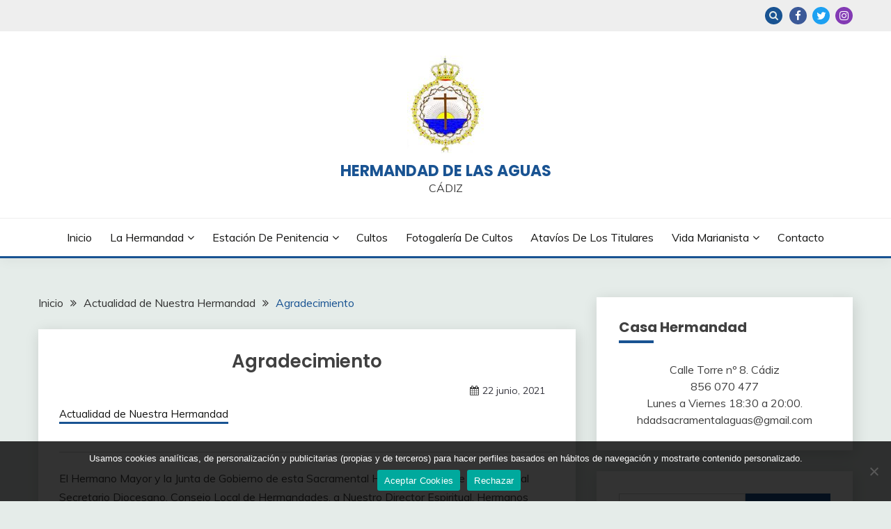

--- FILE ---
content_type: text/html; charset=UTF-8
request_url: https://www.hermandaddelasaguas.com/agradecimiento/
body_size: 16816
content:
<!doctype html>
<html dir="ltr" lang="es" prefix="og: https://ogp.me/ns#">
<head>
	<meta charset="UTF-8">
	<meta name="viewport" content="width=device-width, initial-scale=1">
	<link rel="profile" href="https://gmpg.org/xfn/11">

	<title>Agradecimiento | Hermandad de las Aguas</title>

	  	<style>img:is([sizes="auto" i], [sizes^="auto," i]) { contain-intrinsic-size: 3000px 1500px }</style>
	
		<!-- All in One SEO 4.7.8 - aioseo.com -->
	<meta name="description" content="El Hermano Mayor y la Junta de Gobierno de esta Sacramental Hermandad, quiere agradecer al Secretario Diocesano, Consejo Local de Hermandades, a Nuestro Director Espiritual, Hermanos Mayores de las Hermandades de Nuestra Ciudad y Hermanos de esta, Nuestra Hermandad, el apoyo recibido tras los momentos tan difíciles que hemos vivido, tras el fallecimiento de nuestro" />
	<meta name="robots" content="max-image-preview:large" />
	<meta name="author" content="Hermandad de las Aguas"/>
	<meta name="keywords" content="agradecimiento,hermandad de las aguas" />
	<link rel="canonical" href="https://www.hermandaddelasaguas.com/agradecimiento/" />
	<meta name="generator" content="All in One SEO (AIOSEO) 4.7.8" />
		<meta property="og:locale" content="es_ES" />
		<meta property="og:site_name" content="Hermandad de las Aguas de Cádiz" />
		<meta property="og:type" content="article" />
		<meta property="og:title" content="Agradecimiento | Hermandad de las Aguas" />
		<meta property="og:description" content="El Hermano Mayor y la Junta de Gobierno de esta Sacramental Hermandad, quiere agradecer al Secretario Diocesano, Consejo Local de Hermandades, a Nuestro Director Espiritual, Hermanos Mayores de las Hermandades de Nuestra Ciudad y Hermanos de esta, Nuestra Hermandad, el apoyo recibido tras los momentos tan difíciles que hemos vivido, tras el fallecimiento de nuestro" />
		<meta property="og:url" content="https://www.hermandaddelasaguas.com/agradecimiento/" />
		<meta property="og:image" content="https://www.hermandaddelasaguas.com/wp-content/uploads/2016/02/logo480x245.jpg" />
		<meta property="og:image:secure_url" content="https://www.hermandaddelasaguas.com/wp-content/uploads/2016/02/logo480x245.jpg" />
		<meta property="og:image:width" content="480" />
		<meta property="og:image:height" content="245" />
		<meta property="article:published_time" content="2021-06-22T19:19:56+00:00" />
		<meta property="article:modified_time" content="2021-06-22T19:19:56+00:00" />
		<meta name="twitter:card" content="summary" />
		<meta name="twitter:title" content="Agradecimiento | Hermandad de las Aguas" />
		<meta name="twitter:description" content="El Hermano Mayor y la Junta de Gobierno de esta Sacramental Hermandad, quiere agradecer al Secretario Diocesano, Consejo Local de Hermandades, a Nuestro Director Espiritual, Hermanos Mayores de las Hermandades de Nuestra Ciudad y Hermanos de esta, Nuestra Hermandad, el apoyo recibido tras los momentos tan difíciles que hemos vivido, tras el fallecimiento de nuestro" />
		<meta name="twitter:image" content="https://www.hermandaddelasaguas.com/wp-content/uploads/2016/02/logo480x245.jpg" />
		<meta name="google" content="nositelinkssearchbox" />
		<script type="application/ld+json" class="aioseo-schema">
			{"@context":"https:\/\/schema.org","@graph":[{"@type":"Article","@id":"https:\/\/www.hermandaddelasaguas.com\/agradecimiento\/#article","name":"Agradecimiento | Hermandad de las Aguas","headline":"Agradecimiento","author":{"@id":"https:\/\/www.hermandaddelasaguas.com\/author\/ussuperadhermagucad\/#author"},"publisher":{"@id":"https:\/\/www.hermandaddelasaguas.com\/#organization"},"image":{"@type":"ImageObject","url":"https:\/\/www.hermandaddelasaguas.com\/wp-content\/uploads\/2012\/06\/cropped-110xescudo.jpg","@id":"https:\/\/www.hermandaddelasaguas.com\/#articleImage","width":110,"height":140},"datePublished":"2021-06-22T21:19:56+02:00","dateModified":"2021-06-22T21:19:56+02:00","inLanguage":"es-ES","mainEntityOfPage":{"@id":"https:\/\/www.hermandaddelasaguas.com\/agradecimiento\/#webpage"},"isPartOf":{"@id":"https:\/\/www.hermandaddelasaguas.com\/agradecimiento\/#webpage"},"articleSection":"Actualidad de Nuestra Hermandad, Agradecimiento, hermandad de las aguas"},{"@type":"BreadcrumbList","@id":"https:\/\/www.hermandaddelasaguas.com\/agradecimiento\/#breadcrumblist","itemListElement":[{"@type":"ListItem","@id":"https:\/\/www.hermandaddelasaguas.com\/#listItem","position":1,"name":"Hogar","item":"https:\/\/www.hermandaddelasaguas.com\/","nextItem":{"@type":"ListItem","@id":"https:\/\/www.hermandaddelasaguas.com\/agradecimiento\/#listItem","name":"Agradecimiento"}},{"@type":"ListItem","@id":"https:\/\/www.hermandaddelasaguas.com\/agradecimiento\/#listItem","position":2,"name":"Agradecimiento","previousItem":{"@type":"ListItem","@id":"https:\/\/www.hermandaddelasaguas.com\/#listItem","name":"Hogar"}}]},{"@type":"Organization","@id":"https:\/\/www.hermandaddelasaguas.com\/#organization","name":"Hermandad de las Aguas","description":"C\u00c1DIZ","url":"https:\/\/www.hermandaddelasaguas.com\/","logo":{"@type":"ImageObject","url":"https:\/\/www.hermandaddelasaguas.com\/wp-content\/uploads\/2012\/06\/cropped-110xescudo.jpg","@id":"https:\/\/www.hermandaddelasaguas.com\/agradecimiento\/#organizationLogo","width":110,"height":140},"image":{"@id":"https:\/\/www.hermandaddelasaguas.com\/agradecimiento\/#organizationLogo"}},{"@type":"Person","@id":"https:\/\/www.hermandaddelasaguas.com\/author\/ussuperadhermagucad\/#author","url":"https:\/\/www.hermandaddelasaguas.com\/author\/ussuperadhermagucad\/","name":"Hermandad de las Aguas","image":{"@type":"ImageObject","@id":"https:\/\/www.hermandaddelasaguas.com\/agradecimiento\/#authorImage","url":"https:\/\/secure.gravatar.com\/avatar\/2336da06fe0df5205ef4f53e99392a9d?s=96&d=mm&r=g","width":96,"height":96,"caption":"Hermandad de las Aguas"}},{"@type":"WebPage","@id":"https:\/\/www.hermandaddelasaguas.com\/agradecimiento\/#webpage","url":"https:\/\/www.hermandaddelasaguas.com\/agradecimiento\/","name":"Agradecimiento | Hermandad de las Aguas","description":"El Hermano Mayor y la Junta de Gobierno de esta Sacramental Hermandad, quiere agradecer al Secretario Diocesano, Consejo Local de Hermandades, a Nuestro Director Espiritual, Hermanos Mayores de las Hermandades de Nuestra Ciudad y Hermanos de esta, Nuestra Hermandad, el apoyo recibido tras los momentos tan dif\u00edciles que hemos vivido, tras el fallecimiento de nuestro","inLanguage":"es-ES","isPartOf":{"@id":"https:\/\/www.hermandaddelasaguas.com\/#website"},"breadcrumb":{"@id":"https:\/\/www.hermandaddelasaguas.com\/agradecimiento\/#breadcrumblist"},"author":{"@id":"https:\/\/www.hermandaddelasaguas.com\/author\/ussuperadhermagucad\/#author"},"creator":{"@id":"https:\/\/www.hermandaddelasaguas.com\/author\/ussuperadhermagucad\/#author"},"datePublished":"2021-06-22T21:19:56+02:00","dateModified":"2021-06-22T21:19:56+02:00"},{"@type":"WebSite","@id":"https:\/\/www.hermandaddelasaguas.com\/#website","url":"https:\/\/www.hermandaddelasaguas.com\/","name":"Hermandad de las Aguas","description":"C\u00c1DIZ","inLanguage":"es-ES","publisher":{"@id":"https:\/\/www.hermandaddelasaguas.com\/#organization"}}]}
		</script>
		<!-- All in One SEO -->

<link rel='dns-prefetch' href='//fonts.googleapis.com' />
<link rel="alternate" type="application/rss+xml" title="Hermandad de las Aguas &raquo; Feed" href="https://www.hermandaddelasaguas.com/feed/" />
<link rel="alternate" type="application/rss+xml" title="Hermandad de las Aguas &raquo; Feed de los comentarios" href="https://www.hermandaddelasaguas.com/comments/feed/" />
<script>
window._wpemojiSettings = {"baseUrl":"https:\/\/s.w.org\/images\/core\/emoji\/15.0.3\/72x72\/","ext":".png","svgUrl":"https:\/\/s.w.org\/images\/core\/emoji\/15.0.3\/svg\/","svgExt":".svg","source":{"concatemoji":"https:\/\/www.hermandaddelasaguas.com\/wp-includes\/js\/wp-emoji-release.min.js?ver=6.7.4"}};
/*! This file is auto-generated */
!function(i,n){var o,s,e;function c(e){try{var t={supportTests:e,timestamp:(new Date).valueOf()};sessionStorage.setItem(o,JSON.stringify(t))}catch(e){}}function p(e,t,n){e.clearRect(0,0,e.canvas.width,e.canvas.height),e.fillText(t,0,0);var t=new Uint32Array(e.getImageData(0,0,e.canvas.width,e.canvas.height).data),r=(e.clearRect(0,0,e.canvas.width,e.canvas.height),e.fillText(n,0,0),new Uint32Array(e.getImageData(0,0,e.canvas.width,e.canvas.height).data));return t.every(function(e,t){return e===r[t]})}function u(e,t,n){switch(t){case"flag":return n(e,"\ud83c\udff3\ufe0f\u200d\u26a7\ufe0f","\ud83c\udff3\ufe0f\u200b\u26a7\ufe0f")?!1:!n(e,"\ud83c\uddfa\ud83c\uddf3","\ud83c\uddfa\u200b\ud83c\uddf3")&&!n(e,"\ud83c\udff4\udb40\udc67\udb40\udc62\udb40\udc65\udb40\udc6e\udb40\udc67\udb40\udc7f","\ud83c\udff4\u200b\udb40\udc67\u200b\udb40\udc62\u200b\udb40\udc65\u200b\udb40\udc6e\u200b\udb40\udc67\u200b\udb40\udc7f");case"emoji":return!n(e,"\ud83d\udc26\u200d\u2b1b","\ud83d\udc26\u200b\u2b1b")}return!1}function f(e,t,n){var r="undefined"!=typeof WorkerGlobalScope&&self instanceof WorkerGlobalScope?new OffscreenCanvas(300,150):i.createElement("canvas"),a=r.getContext("2d",{willReadFrequently:!0}),o=(a.textBaseline="top",a.font="600 32px Arial",{});return e.forEach(function(e){o[e]=t(a,e,n)}),o}function t(e){var t=i.createElement("script");t.src=e,t.defer=!0,i.head.appendChild(t)}"undefined"!=typeof Promise&&(o="wpEmojiSettingsSupports",s=["flag","emoji"],n.supports={everything:!0,everythingExceptFlag:!0},e=new Promise(function(e){i.addEventListener("DOMContentLoaded",e,{once:!0})}),new Promise(function(t){var n=function(){try{var e=JSON.parse(sessionStorage.getItem(o));if("object"==typeof e&&"number"==typeof e.timestamp&&(new Date).valueOf()<e.timestamp+604800&&"object"==typeof e.supportTests)return e.supportTests}catch(e){}return null}();if(!n){if("undefined"!=typeof Worker&&"undefined"!=typeof OffscreenCanvas&&"undefined"!=typeof URL&&URL.createObjectURL&&"undefined"!=typeof Blob)try{var e="postMessage("+f.toString()+"("+[JSON.stringify(s),u.toString(),p.toString()].join(",")+"));",r=new Blob([e],{type:"text/javascript"}),a=new Worker(URL.createObjectURL(r),{name:"wpTestEmojiSupports"});return void(a.onmessage=function(e){c(n=e.data),a.terminate(),t(n)})}catch(e){}c(n=f(s,u,p))}t(n)}).then(function(e){for(var t in e)n.supports[t]=e[t],n.supports.everything=n.supports.everything&&n.supports[t],"flag"!==t&&(n.supports.everythingExceptFlag=n.supports.everythingExceptFlag&&n.supports[t]);n.supports.everythingExceptFlag=n.supports.everythingExceptFlag&&!n.supports.flag,n.DOMReady=!1,n.readyCallback=function(){n.DOMReady=!0}}).then(function(){return e}).then(function(){var e;n.supports.everything||(n.readyCallback(),(e=n.source||{}).concatemoji?t(e.concatemoji):e.wpemoji&&e.twemoji&&(t(e.twemoji),t(e.wpemoji)))}))}((window,document),window._wpemojiSettings);
</script>
<style id='wp-emoji-styles-inline-css'>

	img.wp-smiley, img.emoji {
		display: inline !important;
		border: none !important;
		box-shadow: none !important;
		height: 1em !important;
		width: 1em !important;
		margin: 0 0.07em !important;
		vertical-align: -0.1em !important;
		background: none !important;
		padding: 0 !important;
	}
</style>
<link rel='stylesheet' id='wp-block-library-css' href='https://www.hermandaddelasaguas.com/wp-includes/css/dist/block-library/style.min.css?ver=6.7.4' media='all' />
<style id='wp-block-library-theme-inline-css'>
.wp-block-audio :where(figcaption){color:#555;font-size:13px;text-align:center}.is-dark-theme .wp-block-audio :where(figcaption){color:#ffffffa6}.wp-block-audio{margin:0 0 1em}.wp-block-code{border:1px solid #ccc;border-radius:4px;font-family:Menlo,Consolas,monaco,monospace;padding:.8em 1em}.wp-block-embed :where(figcaption){color:#555;font-size:13px;text-align:center}.is-dark-theme .wp-block-embed :where(figcaption){color:#ffffffa6}.wp-block-embed{margin:0 0 1em}.blocks-gallery-caption{color:#555;font-size:13px;text-align:center}.is-dark-theme .blocks-gallery-caption{color:#ffffffa6}:root :where(.wp-block-image figcaption){color:#555;font-size:13px;text-align:center}.is-dark-theme :root :where(.wp-block-image figcaption){color:#ffffffa6}.wp-block-image{margin:0 0 1em}.wp-block-pullquote{border-bottom:4px solid;border-top:4px solid;color:currentColor;margin-bottom:1.75em}.wp-block-pullquote cite,.wp-block-pullquote footer,.wp-block-pullquote__citation{color:currentColor;font-size:.8125em;font-style:normal;text-transform:uppercase}.wp-block-quote{border-left:.25em solid;margin:0 0 1.75em;padding-left:1em}.wp-block-quote cite,.wp-block-quote footer{color:currentColor;font-size:.8125em;font-style:normal;position:relative}.wp-block-quote:where(.has-text-align-right){border-left:none;border-right:.25em solid;padding-left:0;padding-right:1em}.wp-block-quote:where(.has-text-align-center){border:none;padding-left:0}.wp-block-quote.is-large,.wp-block-quote.is-style-large,.wp-block-quote:where(.is-style-plain){border:none}.wp-block-search .wp-block-search__label{font-weight:700}.wp-block-search__button{border:1px solid #ccc;padding:.375em .625em}:where(.wp-block-group.has-background){padding:1.25em 2.375em}.wp-block-separator.has-css-opacity{opacity:.4}.wp-block-separator{border:none;border-bottom:2px solid;margin-left:auto;margin-right:auto}.wp-block-separator.has-alpha-channel-opacity{opacity:1}.wp-block-separator:not(.is-style-wide):not(.is-style-dots){width:100px}.wp-block-separator.has-background:not(.is-style-dots){border-bottom:none;height:1px}.wp-block-separator.has-background:not(.is-style-wide):not(.is-style-dots){height:2px}.wp-block-table{margin:0 0 1em}.wp-block-table td,.wp-block-table th{word-break:normal}.wp-block-table :where(figcaption){color:#555;font-size:13px;text-align:center}.is-dark-theme .wp-block-table :where(figcaption){color:#ffffffa6}.wp-block-video :where(figcaption){color:#555;font-size:13px;text-align:center}.is-dark-theme .wp-block-video :where(figcaption){color:#ffffffa6}.wp-block-video{margin:0 0 1em}:root :where(.wp-block-template-part.has-background){margin-bottom:0;margin-top:0;padding:1.25em 2.375em}
</style>
<style id='classic-theme-styles-inline-css'>
/*! This file is auto-generated */
.wp-block-button__link{color:#fff;background-color:#32373c;border-radius:9999px;box-shadow:none;text-decoration:none;padding:calc(.667em + 2px) calc(1.333em + 2px);font-size:1.125em}.wp-block-file__button{background:#32373c;color:#fff;text-decoration:none}
</style>
<style id='global-styles-inline-css'>
:root{--wp--preset--aspect-ratio--square: 1;--wp--preset--aspect-ratio--4-3: 4/3;--wp--preset--aspect-ratio--3-4: 3/4;--wp--preset--aspect-ratio--3-2: 3/2;--wp--preset--aspect-ratio--2-3: 2/3;--wp--preset--aspect-ratio--16-9: 16/9;--wp--preset--aspect-ratio--9-16: 9/16;--wp--preset--color--black: #000000;--wp--preset--color--cyan-bluish-gray: #abb8c3;--wp--preset--color--white: #ffffff;--wp--preset--color--pale-pink: #f78da7;--wp--preset--color--vivid-red: #cf2e2e;--wp--preset--color--luminous-vivid-orange: #ff6900;--wp--preset--color--luminous-vivid-amber: #fcb900;--wp--preset--color--light-green-cyan: #7bdcb5;--wp--preset--color--vivid-green-cyan: #00d084;--wp--preset--color--pale-cyan-blue: #8ed1fc;--wp--preset--color--vivid-cyan-blue: #0693e3;--wp--preset--color--vivid-purple: #9b51e0;--wp--preset--gradient--vivid-cyan-blue-to-vivid-purple: linear-gradient(135deg,rgba(6,147,227,1) 0%,rgb(155,81,224) 100%);--wp--preset--gradient--light-green-cyan-to-vivid-green-cyan: linear-gradient(135deg,rgb(122,220,180) 0%,rgb(0,208,130) 100%);--wp--preset--gradient--luminous-vivid-amber-to-luminous-vivid-orange: linear-gradient(135deg,rgba(252,185,0,1) 0%,rgba(255,105,0,1) 100%);--wp--preset--gradient--luminous-vivid-orange-to-vivid-red: linear-gradient(135deg,rgba(255,105,0,1) 0%,rgb(207,46,46) 100%);--wp--preset--gradient--very-light-gray-to-cyan-bluish-gray: linear-gradient(135deg,rgb(238,238,238) 0%,rgb(169,184,195) 100%);--wp--preset--gradient--cool-to-warm-spectrum: linear-gradient(135deg,rgb(74,234,220) 0%,rgb(151,120,209) 20%,rgb(207,42,186) 40%,rgb(238,44,130) 60%,rgb(251,105,98) 80%,rgb(254,248,76) 100%);--wp--preset--gradient--blush-light-purple: linear-gradient(135deg,rgb(255,206,236) 0%,rgb(152,150,240) 100%);--wp--preset--gradient--blush-bordeaux: linear-gradient(135deg,rgb(254,205,165) 0%,rgb(254,45,45) 50%,rgb(107,0,62) 100%);--wp--preset--gradient--luminous-dusk: linear-gradient(135deg,rgb(255,203,112) 0%,rgb(199,81,192) 50%,rgb(65,88,208) 100%);--wp--preset--gradient--pale-ocean: linear-gradient(135deg,rgb(255,245,203) 0%,rgb(182,227,212) 50%,rgb(51,167,181) 100%);--wp--preset--gradient--electric-grass: linear-gradient(135deg,rgb(202,248,128) 0%,rgb(113,206,126) 100%);--wp--preset--gradient--midnight: linear-gradient(135deg,rgb(2,3,129) 0%,rgb(40,116,252) 100%);--wp--preset--font-size--small: 16px;--wp--preset--font-size--medium: 20px;--wp--preset--font-size--large: 25px;--wp--preset--font-size--x-large: 42px;--wp--preset--font-size--larger: 35px;--wp--preset--spacing--20: 0.44rem;--wp--preset--spacing--30: 0.67rem;--wp--preset--spacing--40: 1rem;--wp--preset--spacing--50: 1.5rem;--wp--preset--spacing--60: 2.25rem;--wp--preset--spacing--70: 3.38rem;--wp--preset--spacing--80: 5.06rem;--wp--preset--shadow--natural: 6px 6px 9px rgba(0, 0, 0, 0.2);--wp--preset--shadow--deep: 12px 12px 50px rgba(0, 0, 0, 0.4);--wp--preset--shadow--sharp: 6px 6px 0px rgba(0, 0, 0, 0.2);--wp--preset--shadow--outlined: 6px 6px 0px -3px rgba(255, 255, 255, 1), 6px 6px rgba(0, 0, 0, 1);--wp--preset--shadow--crisp: 6px 6px 0px rgba(0, 0, 0, 1);}:where(.is-layout-flex){gap: 0.5em;}:where(.is-layout-grid){gap: 0.5em;}body .is-layout-flex{display: flex;}.is-layout-flex{flex-wrap: wrap;align-items: center;}.is-layout-flex > :is(*, div){margin: 0;}body .is-layout-grid{display: grid;}.is-layout-grid > :is(*, div){margin: 0;}:where(.wp-block-columns.is-layout-flex){gap: 2em;}:where(.wp-block-columns.is-layout-grid){gap: 2em;}:where(.wp-block-post-template.is-layout-flex){gap: 1.25em;}:where(.wp-block-post-template.is-layout-grid){gap: 1.25em;}.has-black-color{color: var(--wp--preset--color--black) !important;}.has-cyan-bluish-gray-color{color: var(--wp--preset--color--cyan-bluish-gray) !important;}.has-white-color{color: var(--wp--preset--color--white) !important;}.has-pale-pink-color{color: var(--wp--preset--color--pale-pink) !important;}.has-vivid-red-color{color: var(--wp--preset--color--vivid-red) !important;}.has-luminous-vivid-orange-color{color: var(--wp--preset--color--luminous-vivid-orange) !important;}.has-luminous-vivid-amber-color{color: var(--wp--preset--color--luminous-vivid-amber) !important;}.has-light-green-cyan-color{color: var(--wp--preset--color--light-green-cyan) !important;}.has-vivid-green-cyan-color{color: var(--wp--preset--color--vivid-green-cyan) !important;}.has-pale-cyan-blue-color{color: var(--wp--preset--color--pale-cyan-blue) !important;}.has-vivid-cyan-blue-color{color: var(--wp--preset--color--vivid-cyan-blue) !important;}.has-vivid-purple-color{color: var(--wp--preset--color--vivid-purple) !important;}.has-black-background-color{background-color: var(--wp--preset--color--black) !important;}.has-cyan-bluish-gray-background-color{background-color: var(--wp--preset--color--cyan-bluish-gray) !important;}.has-white-background-color{background-color: var(--wp--preset--color--white) !important;}.has-pale-pink-background-color{background-color: var(--wp--preset--color--pale-pink) !important;}.has-vivid-red-background-color{background-color: var(--wp--preset--color--vivid-red) !important;}.has-luminous-vivid-orange-background-color{background-color: var(--wp--preset--color--luminous-vivid-orange) !important;}.has-luminous-vivid-amber-background-color{background-color: var(--wp--preset--color--luminous-vivid-amber) !important;}.has-light-green-cyan-background-color{background-color: var(--wp--preset--color--light-green-cyan) !important;}.has-vivid-green-cyan-background-color{background-color: var(--wp--preset--color--vivid-green-cyan) !important;}.has-pale-cyan-blue-background-color{background-color: var(--wp--preset--color--pale-cyan-blue) !important;}.has-vivid-cyan-blue-background-color{background-color: var(--wp--preset--color--vivid-cyan-blue) !important;}.has-vivid-purple-background-color{background-color: var(--wp--preset--color--vivid-purple) !important;}.has-black-border-color{border-color: var(--wp--preset--color--black) !important;}.has-cyan-bluish-gray-border-color{border-color: var(--wp--preset--color--cyan-bluish-gray) !important;}.has-white-border-color{border-color: var(--wp--preset--color--white) !important;}.has-pale-pink-border-color{border-color: var(--wp--preset--color--pale-pink) !important;}.has-vivid-red-border-color{border-color: var(--wp--preset--color--vivid-red) !important;}.has-luminous-vivid-orange-border-color{border-color: var(--wp--preset--color--luminous-vivid-orange) !important;}.has-luminous-vivid-amber-border-color{border-color: var(--wp--preset--color--luminous-vivid-amber) !important;}.has-light-green-cyan-border-color{border-color: var(--wp--preset--color--light-green-cyan) !important;}.has-vivid-green-cyan-border-color{border-color: var(--wp--preset--color--vivid-green-cyan) !important;}.has-pale-cyan-blue-border-color{border-color: var(--wp--preset--color--pale-cyan-blue) !important;}.has-vivid-cyan-blue-border-color{border-color: var(--wp--preset--color--vivid-cyan-blue) !important;}.has-vivid-purple-border-color{border-color: var(--wp--preset--color--vivid-purple) !important;}.has-vivid-cyan-blue-to-vivid-purple-gradient-background{background: var(--wp--preset--gradient--vivid-cyan-blue-to-vivid-purple) !important;}.has-light-green-cyan-to-vivid-green-cyan-gradient-background{background: var(--wp--preset--gradient--light-green-cyan-to-vivid-green-cyan) !important;}.has-luminous-vivid-amber-to-luminous-vivid-orange-gradient-background{background: var(--wp--preset--gradient--luminous-vivid-amber-to-luminous-vivid-orange) !important;}.has-luminous-vivid-orange-to-vivid-red-gradient-background{background: var(--wp--preset--gradient--luminous-vivid-orange-to-vivid-red) !important;}.has-very-light-gray-to-cyan-bluish-gray-gradient-background{background: var(--wp--preset--gradient--very-light-gray-to-cyan-bluish-gray) !important;}.has-cool-to-warm-spectrum-gradient-background{background: var(--wp--preset--gradient--cool-to-warm-spectrum) !important;}.has-blush-light-purple-gradient-background{background: var(--wp--preset--gradient--blush-light-purple) !important;}.has-blush-bordeaux-gradient-background{background: var(--wp--preset--gradient--blush-bordeaux) !important;}.has-luminous-dusk-gradient-background{background: var(--wp--preset--gradient--luminous-dusk) !important;}.has-pale-ocean-gradient-background{background: var(--wp--preset--gradient--pale-ocean) !important;}.has-electric-grass-gradient-background{background: var(--wp--preset--gradient--electric-grass) !important;}.has-midnight-gradient-background{background: var(--wp--preset--gradient--midnight) !important;}.has-small-font-size{font-size: var(--wp--preset--font-size--small) !important;}.has-medium-font-size{font-size: var(--wp--preset--font-size--medium) !important;}.has-large-font-size{font-size: var(--wp--preset--font-size--large) !important;}.has-x-large-font-size{font-size: var(--wp--preset--font-size--x-large) !important;}
:where(.wp-block-post-template.is-layout-flex){gap: 1.25em;}:where(.wp-block-post-template.is-layout-grid){gap: 1.25em;}
:where(.wp-block-columns.is-layout-flex){gap: 2em;}:where(.wp-block-columns.is-layout-grid){gap: 2em;}
:root :where(.wp-block-pullquote){font-size: 1.5em;line-height: 1.6;}
</style>
<link rel='stylesheet' id='cookie-notice-front-css' href='https://www.hermandaddelasaguas.com/wp-content/plugins/cookie-notice/css/front.min.css?ver=2.5.5' media='all' />
<link rel='stylesheet' id='wp-lightbox-2.min.css-css' href='https://www.hermandaddelasaguas.com/wp-content/plugins/wp-lightbox-2/styles/lightbox.min.css?ver=1.3.4' media='all' />
<link rel='stylesheet' id='Muli:400,300italic,300-css' href='//fonts.googleapis.com/css?family=Muli%3A400%2C300italic%2C300&#038;ver=6.7.4' media='all' />
<link rel='stylesheet' id='Poppins:400,500,600,700-css' href='//fonts.googleapis.com/css?family=Poppins%3A400%2C500%2C600%2C700&#038;ver=6.7.4' media='all' />
<link rel='stylesheet' id='font-awesome-css' href='https://www.hermandaddelasaguas.com/wp-content/themes/fairy/candidthemes/assets/framework/Font-Awesome/css/font-awesome.min.css?ver=1.2.9' media='all' />
<link rel='stylesheet' id='slick-css' href='https://www.hermandaddelasaguas.com/wp-content/themes/fairy/candidthemes/assets/framework/slick/slick.css?ver=1.2.9' media='all' />
<link rel='stylesheet' id='slick-theme-css' href='https://www.hermandaddelasaguas.com/wp-content/themes/fairy/candidthemes/assets/framework/slick/slick-theme.css?ver=1.2.9' media='all' />
<link rel='stylesheet' id='fairy-style-css' href='https://www.hermandaddelasaguas.com/wp-content/themes/fairy/style.css?ver=1.2.9' media='all' />
<style id='fairy-style-inline-css'>
.primary-color, p a, h1 a, h2 a, h3 a, h4 a, h5 a, .author-title a, figure a, table a, span a, strong a, li a, h1 a, .btn-primary-border, .main-navigation #primary-menu > li > a:hover, .widget-area .widget a:hover, .widget-area .widget a:focus, .card-bg-image .card_body a:hover, .main-navigation #primary-menu > li.focus > a, .card-blog-post .category-label-group a:hover, .card_title a:hover, .card-blog-post .entry-meta a:hover, .site-title a:visited, .post-navigation .nav-links > * a:hover, .post-navigation .nav-links > * a:focus, .wp-block-button.is-style-outline .wp-block-button__link, .error-404-title, .ct-dark-mode a:hover, .ct-dark-mode .widget ul li a:hover, .ct-dark-mode .widget-area .widget ul li a:hover, .ct-dark-mode .post-navigation .nav-links > * a, .ct-dark-mode .author-wrapper .author-title a, .ct-dark-mode .wp-calendar-nav a, .site-footer a:hover, .top-header-toggle-btn, .woocommerce ul.products li.product .woocommerce-loop-category__title:hover, .woocommerce ul.products li.product .woocommerce-loop-product__title:hover, .woocommerce ul.products li.product h3:hover, .entry-content dl a, .entry-content table a, .entry-content ul a, .breadcrumb-trail .trial-items a:hover, .breadcrumbs ul a:hover, .breadcrumb-trail .trial-items .trial-end a, .breadcrumbs ul li:last-child a, .comment-list .comment .comment-body a, .comment-list .comment .comment-body .comment-metadata a.comment-edit-link { color: #195392; }.primary-bg, .btn-primary, .main-navigation ul ul a, #secondary .widget .widget-title:after, .search-form .search-submit, .category-label-group a:after, .posts-navigation .nav-links a, .category-label-group.bg-label a, .wp-block-button__link, .wp-block-button.is-style-outline .wp-block-button__link:hover, button, input[type="button"], input[type="reset"], input[type="submit"], .pagination .page-numbers.current, .pagination .page-numbers:hover, table #today, .tagcloud .tag-cloud-link:hover, .footer-go-to-top, .woocommerce ul.products li.product .button,
.woocommerce #respond input#submit.alt, .woocommerce a.button.alt, .woocommerce button.button.alt, .woocommerce input.button.alt,
.woocommerce #respond input#submit.alt.disabled, .woocommerce #respond input#submit.alt.disabled:hover, .woocommerce #respond input#submit.alt:disabled, .woocommerce #respond input#submit.alt:disabled:hover, .woocommerce #respond input#submit.alt:disabled[disabled], .woocommerce #respond input#submit.alt:disabled[disabled]:hover, .woocommerce a.button.alt.disabled, .woocommerce a.button.alt.disabled:hover, .woocommerce a.button.alt:disabled, .woocommerce a.button.alt:disabled:hover, .woocommerce a.button.alt:disabled[disabled], .woocommerce a.button.alt:disabled[disabled]:hover, .woocommerce button.button.alt.disabled, .woocommerce button.button.alt.disabled:hover, .woocommerce button.button.alt:disabled, .woocommerce button.button.alt:disabled:hover, .woocommerce button.button.alt:disabled[disabled], .woocommerce button.button.alt:disabled[disabled]:hover, .woocommerce input.button.alt.disabled, .woocommerce input.button.alt.disabled:hover, .woocommerce input.button.alt:disabled, .woocommerce input.button.alt:disabled:hover, .woocommerce input.button.alt:disabled[disabled], .woocommerce input.button.alt:disabled[disabled]:hover, .woocommerce .widget_price_filter .ui-slider .ui-slider-range, .woocommerce .widget_price_filter .ui-slider .ui-slider-handle, .fairy-menu-social li a[href*="mailto:"] { background-color: #195392; }.primary-border, .btn-primary-border, .site-header-v2,.wp-block-button.is-style-outline .wp-block-button__link, .site-header-bottom { border-color: #195392; }a:focus, button.slick-arrow:focus, input[type=text]:focus, input[type=email]:focus, input[type=password]:focus, input[type=search]:focus, input[type=file]:focus, input[type=number]:focus, input[type=datetime]:focus, input[type=url]:focus, select:focus, textarea:focus { outline-color: #195392; }.entry-content a { text-decoration-color: #195392; }.post-thumbnail a:focus img, .card_media a:focus img, article.sticky .card-blog-post { border-color: #195392; }.site-title, .site-title a, h1.site-title a, p.site-title a,  .site-title a:visited { color: #195392; }.site-description { color: #404040; }
                    .card-bg-image:after, .card-bg-image.card-promo .card_media a:after{
                    background-image: linear-gradient(45deg, rgba(209, 0, 20, 0.5), rgba(0, 0, 0, 0.5));
                    }
                    
                    .entry-content a{
                   text-decoration: underline;
                    }
                    body, button, input, select, optgroup, textarea { font-family: 'Muli'; }h1, h2, h3, h4, h5, h6, .entry-content h1 { font-family: 'Poppins'; }
</style>
<script src="https://www.hermandaddelasaguas.com/wp-includes/js/jquery/jquery.min.js?ver=3.7.1" id="jquery-core-js"></script>
<script src="https://www.hermandaddelasaguas.com/wp-includes/js/jquery/jquery-migrate.min.js?ver=3.4.1" id="jquery-migrate-js"></script>
<link rel="https://api.w.org/" href="https://www.hermandaddelasaguas.com/wp-json/" /><link rel="alternate" title="JSON" type="application/json" href="https://www.hermandaddelasaguas.com/wp-json/wp/v2/posts/3626" /><link rel="EditURI" type="application/rsd+xml" title="RSD" href="https://www.hermandaddelasaguas.com/xmlrpc.php?rsd" />
<meta name="generator" content="WordPress 6.7.4" />
<link rel='shortlink' href='https://www.hermandaddelasaguas.com/?p=3626' />
<link rel="alternate" title="oEmbed (JSON)" type="application/json+oembed" href="https://www.hermandaddelasaguas.com/wp-json/oembed/1.0/embed?url=https%3A%2F%2Fwww.hermandaddelasaguas.com%2Fagradecimiento%2F" />
<link rel="alternate" title="oEmbed (XML)" type="text/xml+oembed" href="https://www.hermandaddelasaguas.com/wp-json/oembed/1.0/embed?url=https%3A%2F%2Fwww.hermandaddelasaguas.com%2Fagradecimiento%2F&#038;format=xml" />
		<style type="text/css">
					.site-title a, .site-title {
				color: #195392;
			}
				</style>
				<style id="wp-custom-css">
			.site-title { font-size:22px !important; text-align:center !important; }
.site-description { text-align:center !important; }
.top-header-toggle-btn { display:none !important; }
.site-header-topbar .container { display:block !important; }		</style>
		</head>

<body class="post-template-default single single-post postid-3626 single-format-standard wp-custom-logo wp-embed-responsive cookies-not-set ct-sticky-sidebar">
<div id="page" class="site">
        <a class="skip-link screen-reader-text" href="#content">Saltar al contenido</a>
                <section class="search-section">
            <div class="container">
                <button class="close-btn"><i class="fa fa-times"></i></button>
                <form role="search" method="get" class="search-form" action="https://www.hermandaddelasaguas.com/">
				<label>
					<span class="screen-reader-text">Buscar:</span>
					<input type="search" class="search-field" placeholder="Buscar &hellip;" value="" name="s" />
				</label>
				<input type="submit" class="search-submit" value="Buscar" />
			</form>            </div>
        </section>
                <header id="masthead" class="site-header text-center site-header-v2">
                            <section class="site-header-topbar">
                    <a href="#" class="top-header-toggle-btn">
                        <i class="fa fa-chevron-down" aria-hidden="true"></i>
                    </a>
                    <div class="container">
                        <div class="row">
                            <div class="col col-sm-2-3 col-md-2-3 col-lg-2-4">
                                        <nav class="site-header-top-nav">
                    </nav>
                                    </div>
                            <div class="col col-sm-1-3 col-md-1-3 col-lg-1-4">
                                <div class="fairy-menu-social topbar-flex-grid">
                                            <button class="search-toggle"><i class="fa fa-search"></i></button>
        <ul id="menu-redes-sociales" class="social-menu"><li id="menu-item-3675" class="menu-item menu-item-type-custom menu-item-object-custom menu-item-3675"><a href="https://www.facebook.com/pages/Hermandad-de-las-Aguas-de-C%C3%A1diz/322038457884203">Facebook</a></li>
<li id="menu-item-3676" class="menu-item menu-item-type-custom menu-item-object-custom menu-item-3676"><a href="https://twitter.com/hdadaguascadiz">Twitter</a></li>
<li id="menu-item-3677" class="menu-item menu-item-type-custom menu-item-object-custom menu-item-3677"><a href="https://www.instagram.com/hermandaddelasaguas/">Instagram</a></li>
</ul>                                </div>
                            </div>
                        </div>
                    </div>
                </section>
                
        <section id="site-navigation" class="site-header-top header-main-bar" >
            <div class="container">
                <div class="row">
                    <div class="col-1-1">
                                <div class="site-branding">
            <a href="https://www.hermandaddelasaguas.com/" class="custom-logo-link" rel="home"><img width="110" height="140" src="https://www.hermandaddelasaguas.com/wp-content/uploads/2012/06/cropped-110xescudo.jpg" class="custom-logo" alt="Hermandad de las Aguas" decoding="async" /></a>                <p class="site-title"><a href="https://www.hermandaddelasaguas.com/"
                                         rel="home">Hermandad de las Aguas</a></p>
                            <p class="site-description">CÁDIZ</p>
                    </div><!-- .site-branding -->

        <button id="menu-toggle-button" class="menu-toggle" aria-controls="primary-menu" aria-expanded="false">
            <span class="line"></span>
            <span class="line"></span>
            <span class="line"></span>
        </button>
                            </div>

                </div>
            </div>
        </section>

        <section class="site-header-bottom">
            <div class="container">
                        <nav class="main-navigation">
            <ul id="primary-menu" class="nav navbar-nav nav-menu justify-content-center">
                <li id="menu-item-2450" class="menu-item menu-item-type-custom menu-item-object-custom menu-item-home menu-item-2450"><a href="http://www.hermandaddelasaguas.com/">Inicio</a></li>
<li id="menu-item-3885" class="menu-item menu-item-type-custom menu-item-object-custom menu-item-has-children menu-item-3885"><a href="https://www.hermandaddelasaguas.com/la-hermandad/historia/">La Hermandad</a>
<ul class="sub-menu">
	<li id="menu-item-2452" class="menu-item menu-item-type-post_type menu-item-object-page menu-item-2452"><a href="https://www.hermandaddelasaguas.com/la-hermandad/historia/">Historia</a></li>
	<li id="menu-item-2453" class="menu-item menu-item-type-post_type menu-item-object-page menu-item-2453"><a href="https://www.hermandaddelasaguas.com/la-hermandad/titulares/">Titulares</a></li>
	<li id="menu-item-3774" class="menu-item menu-item-type-custom menu-item-object-custom menu-item-3774"><a href="https://www.hermandaddelasaguas.com/carta-de-presentacion-nuestro-hermano-mayor-d-manuel-castro-reina/">Carta Presentación Hermano  Mayor</a></li>
	<li id="menu-item-2454" class="menu-item menu-item-type-post_type menu-item-object-page menu-item-2454"><a href="https://www.hermandaddelasaguas.com/la-hermandad/junta-de-gobierno/">Junta de Gobierno</a></li>
	<li id="menu-item-2455" class="menu-item menu-item-type-post_type menu-item-object-page menu-item-2455"><a href="https://www.hermandaddelasaguas.com/la-hermandad/asociacion-de-discipulos/">Asociación de Discípulos</a></li>
	<li id="menu-item-2456" class="menu-item menu-item-type-post_type menu-item-object-page menu-item-2456"><a href="https://www.hermandaddelasaguas.com/la-hermandad/premio-longinos/">Premio Longinos</a></li>
	<li id="menu-item-2457" class="menu-item menu-item-type-post_type menu-item-object-page menu-item-2457"><a href="https://www.hermandaddelasaguas.com/la-hermandad/merchandising/">Merchandising</a></li>
	<li id="menu-item-2478" class="menu-item menu-item-type-post_type menu-item-object-page menu-item-2478"><a href="https://www.hermandaddelasaguas.com/la-hermandad/localizacion/">Localización</a></li>
</ul>
</li>
<li id="menu-item-2458" class="menu-item menu-item-type-post_type menu-item-object-page menu-item-has-children menu-item-2458"><a href="https://www.hermandaddelasaguas.com/estacion-de-penitencia/">Estación de Penitencia</a>
<ul class="sub-menu">
	<li id="menu-item-2459" class="menu-item menu-item-type-post_type menu-item-object-page menu-item-2459"><a href="https://www.hermandaddelasaguas.com/estacion-de-penitencia/horarios/">Horarios</a></li>
	<li id="menu-item-2460" class="menu-item menu-item-type-post_type menu-item-object-page menu-item-has-children menu-item-2460"><a href="https://www.hermandaddelasaguas.com/estacion-de-penitencia/imagenes/">Imágenes</a>
	<ul class="sub-menu">
		<li id="menu-item-2462" class="menu-item menu-item-type-post_type menu-item-object-page menu-item-2462"><a href="https://www.hermandaddelasaguas.com/estacion-de-penitencia/imagenes/antes-del-ano-2002/">Antes del año 2002.</a></li>
		<li id="menu-item-2463" class="menu-item menu-item-type-post_type menu-item-object-page menu-item-2463"><a href="https://www.hermandaddelasaguas.com/estacion-de-penitencia/imagenes/ano-2004/">Año 2004.</a></li>
		<li id="menu-item-2464" class="menu-item menu-item-type-post_type menu-item-object-page menu-item-2464"><a href="https://www.hermandaddelasaguas.com/estacion-de-penitencia/imagenes/ano-2005/">Año 2005.</a></li>
		<li id="menu-item-2465" class="menu-item menu-item-type-post_type menu-item-object-page menu-item-2465"><a href="https://www.hermandaddelasaguas.com/estacion-de-penitencia/imagenes/ano-2006/">Año 2006.</a></li>
		<li id="menu-item-2466" class="menu-item menu-item-type-post_type menu-item-object-page menu-item-2466"><a href="https://www.hermandaddelasaguas.com/estacion-de-penitencia/imagenes/ano-2007/">Año 2007.</a></li>
		<li id="menu-item-2467" class="menu-item menu-item-type-post_type menu-item-object-page menu-item-2467"><a href="https://www.hermandaddelasaguas.com/estacion-de-penitencia/imagenes/ano-2008/">Año 2008.</a></li>
		<li id="menu-item-2468" class="menu-item menu-item-type-post_type menu-item-object-page menu-item-2468"><a href="https://www.hermandaddelasaguas.com/estacion-de-penitencia/imagenes/ano-2009/">Año 2009.</a></li>
		<li id="menu-item-2469" class="menu-item menu-item-type-post_type menu-item-object-page menu-item-2469"><a href="https://www.hermandaddelasaguas.com/estacion-de-penitencia/imagenes/ano-2010/">Año 2010.</a></li>
		<li id="menu-item-2461" class="menu-item menu-item-type-post_type menu-item-object-page menu-item-2461"><a href="https://www.hermandaddelasaguas.com/estacion-de-penitencia/imagenes/ano-2014/">Año 2014.</a></li>
		<li id="menu-item-2834" class="menu-item menu-item-type-post_type menu-item-object-page menu-item-2834"><a href="https://www.hermandaddelasaguas.com/estacion-de-penitencia/imagenes/ano-2016/">Año 2016.</a></li>
		<li id="menu-item-3942" class="menu-item menu-item-type-post_type menu-item-object-page menu-item-3942"><a href="https://www.hermandaddelasaguas.com/estacion-de-penitencia/imagenes/ano-2022/">Año 2022.</a></li>
	</ul>
</li>
</ul>
</li>
<li id="menu-item-3765" class="menu-item menu-item-type-taxonomy menu-item-object-category menu-item-3765"><a href="https://www.hermandaddelasaguas.com/category/cultos-de-nuestra-hermandad/">Cultos</a></li>
<li id="menu-item-3771" class="menu-item menu-item-type-taxonomy menu-item-object-category menu-item-3771"><a href="https://www.hermandaddelasaguas.com/category/fotogaleria-de-cultos/">Fotogalería de Cultos</a></li>
<li id="menu-item-3772" class="menu-item menu-item-type-taxonomy menu-item-object-category menu-item-3772"><a href="https://www.hermandaddelasaguas.com/category/atavios-de-los-titulares/">Atavíos de los Titulares</a></li>
<li id="menu-item-2471" class="menu-item menu-item-type-post_type menu-item-object-page menu-item-has-children menu-item-2471"><a href="https://www.hermandaddelasaguas.com/vida-marianista/">Vida Marianista</a>
<ul class="sub-menu">
	<li id="menu-item-2472" class="menu-item menu-item-type-post_type menu-item-object-page menu-item-2472"><a href="https://www.hermandaddelasaguas.com/vida-marianista/pequena-biografia-guillermo-jose-chaminade/">Biografía Guillermo José Chaminade</a></li>
	<li id="menu-item-2473" class="menu-item menu-item-type-post_type menu-item-object-page menu-item-2473"><a href="https://www.hermandaddelasaguas.com/vida-marianista/quienes-somos-los-religiosos-marianistas/">Quiénes somos los religiosos marianistas</a></li>
	<li id="menu-item-2474" class="menu-item menu-item-type-post_type menu-item-object-page menu-item-2474"><a href="https://www.hermandaddelasaguas.com/vida-marianista/amar-lo-que-se-cree/">Libro: Amar lo que se cree</a></li>
	<li id="menu-item-2475" class="menu-item menu-item-type-post_type menu-item-object-page menu-item-2475"><a href="https://www.hermandaddelasaguas.com/vida-marianista/toque-de-espiritualidad/">Toque de espiritualidad</a></li>
	<li id="menu-item-2476" class="menu-item menu-item-type-post_type menu-item-object-page menu-item-2476"><a href="https://www.hermandaddelasaguas.com/vida-marianista/noticia-roma-7o-encuentro-equipos-directivos-de-colegios/">Noticia: Roma, 7º Encuentro Equipos directivos de colegios</a></li>
</ul>
</li>
<li id="menu-item-2477" class="menu-item menu-item-type-post_type menu-item-object-page menu-item-2477"><a href="https://www.hermandaddelasaguas.com/contacto/">Contacto</a></li>
                <button class="close_nav"><i class="fa fa-times"></i></button>
            </ul>
        </nav><!-- #site-navigation -->
        
            </div>
        </section>
                </header><!-- #masthead -->
        <div id="content" class="site-content">
    <main class="site-main">
        <section class="single-section sec-spacing">
            <div class="container">
                                <div class="row ">
                    <div id="primary" class="col-1-1 col-md-2-3">

                                        <div class="fairy-breadcrumb-wrapper">
                    <div class='breadcrumbs init-animate clearfix'><div id='fairy-breadcrumbs' class='clearfix'><div role="navigation" aria-label="Migas de pan" class="breadcrumb-trail breadcrumbs" itemprop="breadcrumb"><ul class="trail-items" itemscope itemtype="http://schema.org/BreadcrumbList"><meta name="numberOfItems" content="3" /><meta name="itemListOrder" content="Ascending" /><li itemprop="itemListElement" itemscope itemtype="http://schema.org/ListItem" class="trail-item trail-begin"><a href="https://www.hermandaddelasaguas.com/" rel="home" itemprop="item"><span itemprop="name">Inicio</span></a><meta itemprop="position" content="1" /></li><li itemprop="itemListElement" itemscope itemtype="http://schema.org/ListItem" class="trail-item"><a href="https://www.hermandaddelasaguas.com/category/actualidad-de-nuestra-hermandad/" itemprop="item"><span itemprop="name">Actualidad de Nuestra Hermandad</span></a><meta itemprop="position" content="2" /></li><li itemprop="itemListElement" itemscope itemtype="http://schema.org/ListItem" class="trail-item trail-end"><a href="https://www.hermandaddelasaguas.com/agradecimiento/" itemprop="item"><span itemprop="name">Agradecimiento</span></a><meta itemprop="position" content="3" /></li></ul></div></div></div>                </div>
                
                        
<article id="post-3626" class="post-3626 post type-post status-publish format-standard hentry category-actualidad-de-nuestra-hermandad tag-agradecimiento tag-hermandad-de-las-aguas">
    <!-- for full single column card layout add [.card-full-width] class -->
    <div class="card card-blog-post card-full-width card-single-article">
                <div class="card_body">
            <div>
			
			<span class="text-center">
            <h1 class="card_title">Agradecimiento</h1>			</span>
                            <div class="entry-meta text-right">
                    <span class="posted-on"><i class="fa fa-calendar"></i><a href="https://www.hermandaddelasaguas.com/agradecimiento/" rel="bookmark"><time class="entry-date published updated" datetime="2021-06-22T21:19:56+02:00">22 junio, 2021</time></a></span>                </div><!-- .entry-meta -->
            			<span class="text-left">
            <div class="category-label-group"><span class="cat-links"><a class="ct-cat-item-8" href="https://www.hermandaddelasaguas.com/category/actualidad-de-nuestra-hermandad/"  rel="category tag">Actualidad de Nuestra Hermandad</a> </span></div>			<br>
			</span>
            </div>
	<hr>
            <div class="entry-content">
                <p>El Hermano Mayor y la Junta de Gobierno de esta Sacramental Hermandad, quiere agradecer al Secretario Diocesano, Consejo Local de Hermandades, a Nuestro Director Espiritual, Hermanos Mayores de las Hermandades de Nuestra Ciudad y Hermanos de esta, Nuestra Hermandad, el apoyo recibido tras los momentos tan difíciles que hemos vivido, tras el fallecimiento de nuestro Hermano Mayor D. José María Ocas Veas.</p>
<p>&nbsp;</p>
<p>Fdo. Manuel Castro Reina &#8211; Hermano Mayor</p>
<p>Fdo. José Antonio Cabello Sánchez &#8211; Secretario</p>
<p>&nbsp;</p>
<p>&nbsp;</p>
            </div>
            

        </div>
    </div>
                    <div class="related-post">
                                            <h2 class="post-title">Entradas relacionadas</h2>
                                        <div class="row">
                                                    <div class="col-1-1 col-sm-1-2 col-md-1-2">
                                <div class="card card-blog-post card-full-width">
                                                                            <figure class="card_media">
                                            <a href="https://www.hermandaddelasaguas.com/solemne-triduo-en-honor-a-nuestra-senora-de-la-luz/">
                                                                                            </a>
                                        </figure>
                                                                        <div class="card_body">
                                        <div class="category-label-group"><span class="cat-links"><a class="ct-cat-item-2" href="https://www.hermandaddelasaguas.com/category/actos-de-nuestra-hermandad/"  rel="category tag">Actos de Nuestra Hermandad</a> <a class="ct-cat-item-8" href="https://www.hermandaddelasaguas.com/category/actualidad-de-nuestra-hermandad/"  rel="category tag">Actualidad de Nuestra Hermandad</a> </span></div>                                        <h4 class="card_title">
                                            <a href="https://www.hermandaddelasaguas.com/solemne-triduo-en-honor-a-nuestra-senora-de-la-luz/">
                                                Solemne Triduo en Honor a Nuestra Señora de la Luz                                            </a>
                                        </h4>
                                        <div class="entry-meta">
                                            <span class="posted-on"><i class="fa fa-calendar"></i><a href="https://www.hermandaddelasaguas.com/solemne-triduo-en-honor-a-nuestra-senora-de-la-luz/" rel="bookmark"><time class="entry-date published updated" datetime="2025-05-26T17:23:45+02:00">26 mayo, 2025</time></a></span><span class="byline"> <span class="author vcard"><i class="fa fa-user"></i><a class="url fn n" href="https://www.hermandaddelasaguas.com/author/usuhermandad/">Secretario Hermandad</a></span></span>                                        </div>
                                    </div>
                                </div>
                            </div>
                                                    <div class="col-1-1 col-sm-1-2 col-md-1-2">
                                <div class="card card-blog-post card-full-width">
                                                                            <figure class="card_media">
                                            <a href="https://www.hermandaddelasaguas.com/informe-sobre-el-cabildo-general-ordinario/">
                                                <img width="800" height="600" src="https://www.hermandaddelasaguas.com/wp-content/uploads/2025/03/a17e794c-b9a8-4714-94da-8d3cbc01aefa-800x600.jpeg" class="attachment-fairy-medium size-fairy-medium wp-post-image" alt="" decoding="async" fetchpriority="high" />                                            </a>
                                        </figure>
                                                                        <div class="card_body">
                                        <div class="category-label-group"><span class="cat-links"><a class="ct-cat-item-8" href="https://www.hermandaddelasaguas.com/category/actualidad-de-nuestra-hermandad/"  rel="category tag">Actualidad de Nuestra Hermandad</a> </span></div>                                        <h4 class="card_title">
                                            <a href="https://www.hermandaddelasaguas.com/informe-sobre-el-cabildo-general-ordinario/">
                                                Informe sobre el Cabildo General Ordinario.                                            </a>
                                        </h4>
                                        <div class="entry-meta">
                                            <span class="posted-on"><i class="fa fa-calendar"></i><a href="https://www.hermandaddelasaguas.com/informe-sobre-el-cabildo-general-ordinario/" rel="bookmark"><time class="entry-date published updated" datetime="2025-03-29T00:18:42+02:00">29 marzo, 2025</time></a></span><span class="byline"> <span class="author vcard"><i class="fa fa-user"></i><a class="url fn n" href="https://www.hermandaddelasaguas.com/author/usuhermandad/">Secretario Hermandad</a></span></span>                                        </div>
                                    </div>
                                </div>
                            </div>
                                            </div>

                                </div> <!-- .related-post -->
                    <!-- Related Post Code Here -->

</article><!-- #post-3626 -->

	<nav class="navigation post-navigation" aria-label="Entradas">
		<h2 class="screen-reader-text">Navegación de entradas</h2>
		<div class="nav-links"><div class="nav-previous"><a href="https://www.hermandaddelasaguas.com/comunicado-de-la-junta-de-gobierno-de-la-hermandad-sacramental-de-las-aguas/" rel="prev"><span class="nav-subtitle">Anterior:</span> <span class="nav-title">Comunicado de la Junta de Gobierno de la Hermandad Sacramental de las Aguas</span></a></div><div class="nav-next"><a href="https://www.hermandaddelasaguas.com/jura-de-nuevos-cargos/" rel="next"><span class="nav-subtitle">Siguiente:</span> <span class="nav-title">Jura de nuevos cargos</span></a></div></div>
	</nav>                    </div>
                                            <div id="secondary" class="col-12 col-md-1-3 col-lg-1-3">
                            
<aside class="widget-area">
	<section id="text-3" class="widget widget_text"><h2 class="widget-title">Casa Hermandad</h2>			<div class="textwidget"><div align="center">Calle Torre nº 8. Cádiz</div>
<div align="center">856 070 477</div>
<div align="center">Lunes a Viernes 18:30 a 20:00.</div>
<div align="center">hdadsacramentalaguas@gmail.com</div>
</div>
		</section><section id="search-3" class="widget widget_search"><form role="search" method="get" class="search-form" action="https://www.hermandaddelasaguas.com/">
				<label>
					<span class="screen-reader-text">Buscar:</span>
					<input type="search" class="search-field" placeholder="Buscar &hellip;" value="" name="s" />
				</label>
				<input type="submit" class="search-submit" value="Buscar" />
			</form></section><section id="nav_menu-3" class="widget widget_nav_menu"><h2 class="widget-title">Categorías</h2><div class="menu-categorias-container"><ul id="menu-categorias" class="menu"><li id="menu-item-2445" class="menu-item menu-item-type-taxonomy menu-item-object-category current-post-ancestor current-menu-parent current-post-parent menu-item-2445"><a href="https://www.hermandaddelasaguas.com/category/actualidad-de-nuestra-hermandad/">Actualidad de Nuestra Hermandad</a></li>
<li id="menu-item-2446" class="menu-item menu-item-type-taxonomy menu-item-object-category menu-item-2446"><a href="https://www.hermandaddelasaguas.com/category/actos-de-nuestra-hermandad/">Actos de Nuestra Hermandad</a></li>
<li id="menu-item-2447" class="menu-item menu-item-type-taxonomy menu-item-object-category menu-item-2447"><a href="https://www.hermandaddelasaguas.com/category/cultos-de-nuestra-hermandad/">Cultos de Nuestra Hermandad</a></li>
<li id="menu-item-2448" class="menu-item menu-item-type-taxonomy menu-item-object-category menu-item-2448"><a href="https://www.hermandaddelasaguas.com/category/galeria-de-imagenes/">Galeria de Imagenes</a></li>
<li id="menu-item-2449" class="menu-item menu-item-type-taxonomy menu-item-object-category menu-item-2449"><a href="https://www.hermandaddelasaguas.com/category/oraciones-de-hermandad/">Oraciones de Hermandad</a></li>
</ul></div></section>
		<section id="recent-posts-3" class="widget widget_recent_entries">
		<h2 class="widget-title">Últimas Publicaciones</h2>
		<ul>
											<li>
					<a href="https://www.hermandaddelasaguas.com/cabildo-extraordinario-3/">Cabildo Extraordinario</a>
									</li>
											<li>
					<a href="https://www.hermandaddelasaguas.com/solemne-triduo-en-honor-a-nuestra-senora-de-la-luz/">Solemne Triduo en Honor a Nuestra Señora de la Luz</a>
									</li>
											<li>
					<a href="https://www.hermandaddelasaguas.com/informe-sobre-el-cabildo-general-ordinario/">Informe sobre el Cabildo General Ordinario.</a>
									</li>
											<li>
					<a href="https://www.hermandaddelasaguas.com/cabildo-general-ordinario-9/">CABILDO GENERAL ORDINARIO</a>
									</li>
											<li>
					<a href="https://www.hermandaddelasaguas.com/vestimenta-de-hebrea-2025/">Vestimenta de Hebrea 2025</a>
									</li>
											<li>
					<a href="https://www.hermandaddelasaguas.com/comunicado-oficial-pregonero-nuestra-senora-de-la-luz-y-galardon-longinos/">COMUNICADO OFICIAL &#8211; Pregonero Nuestra Señora de la Luz y Galardón Longinos</a>
									</li>
											<li>
					<a href="https://www.hermandaddelasaguas.com/reserva-de-tunicas/">Reserva de túnicas</a>
									</li>
											<li>
					<a href="https://www.hermandaddelasaguas.com/besamanos-nuestra-senora-de-la-luz-2025/">Besamanos Nuestra Señora de la Luz 2025</a>
									</li>
											<li>
					<a href="https://www.hermandaddelasaguas.com/besamanos-virgen-de-la-luz/">Besamanos Virgen de la Luz</a>
									</li>
											<li>
					<a href="https://www.hermandaddelasaguas.com/reconocimientos-dias-de-triduos/">Reconocimientos días de Triduos</a>
									</li>
					</ul>

		</section><section id="text-5" class="widget widget_text"><h2 class="widget-title">La hermandad en tu móvil</h2>			<div class="textwidget"><p><img decoding="async" src="http://www.hermandaddelasaguas.com/wp-content/uploads/2021/12/whatsapp.png" alt="Whatsapp Hermandad de las Aguas Cádiz" /></p>
<p>Recibe las novedades y actos de la Hermandad.</p>
<p>Agrega a tus contactos el número <b>601222744</b> con el nombre de Hermandad de las Aguas.</p>
<p>Envía un Whatsapp con tu nombre y apellidos, y comenzarás a recibir toda la información de la Hermandad.</p>
</div>
		</section></aside><!-- #secondary -->
                        </div>
                                        </div>

            </div>
        </section>
    </main><!-- #main -->

</div> <!-- #content -->

	<footer id="colophon" class="site-footer">
        		<section class="site-footer-bottom">
			<div class="container">
                <div class="fairy-menu-social">
                                    </div>
                				<div class="site-reserved text-center">Todos los derechos reservados 2026.</div>
				<div class="site-info text-center">
					<a href="https://www.creativanet.com/" rel="nofollow" title="Creativanet Servicios Web">Desarrollado por Creativanet Servicios Web</a>
										& <a href="http://www.candidthemes.com/" rel="nofollow" title="Candid Themes">Candid Themes</a>.
				</div><!-- .site-info -->
			</div>
		</section>
	</footer><!-- #colophon -->
</div><!-- #page -->

            <a href="javascript:void(0);" class="footer-go-to-top go-to-top"><i class="fa fa-long-arrow-up"></i></a>
        <script id="cookie-notice-front-js-before">
var cnArgs = {"ajaxUrl":"https:\/\/www.hermandaddelasaguas.com\/wp-admin\/admin-ajax.php","nonce":"ba5d377fb3","hideEffect":"fade","position":"bottom","onScroll":false,"onScrollOffset":100,"onClick":false,"cookieName":"cookie_notice_accepted","cookieTime":2592000,"cookieTimeRejected":2592000,"globalCookie":false,"redirection":true,"cache":false,"revokeCookies":false,"revokeCookiesOpt":"automatic"};
</script>
<script src="https://www.hermandaddelasaguas.com/wp-content/plugins/cookie-notice/js/front.min.js?ver=2.5.5" id="cookie-notice-front-js"></script>
<script id="wp-jquery-lightbox-js-extra">
var JQLBSettings = {"fitToScreen":"0","resizeSpeed":"400","displayDownloadLink":"0","navbarOnTop":"0","loopImages":"","resizeCenter":"","marginSize":"","linkTarget":"","help":"","prevLinkTitle":"previous image","nextLinkTitle":"next image","prevLinkText":"\u00ab Previous","nextLinkText":"Next \u00bb","closeTitle":"close image gallery","image":"Image ","of":" of ","download":"Download","jqlb_overlay_opacity":"80","jqlb_overlay_color":"#000000","jqlb_overlay_close":"1","jqlb_border_width":"10","jqlb_border_color":"#ffffff","jqlb_border_radius":"0","jqlb_image_info_background_transparency":"100","jqlb_image_info_bg_color":"#ffffff","jqlb_image_info_text_color":"#000000","jqlb_image_info_text_fontsize":"10","jqlb_show_text_for_image":"1","jqlb_next_image_title":"next image","jqlb_previous_image_title":"previous image","jqlb_next_button_image":"https:\/\/www.hermandaddelasaguas.com\/wp-content\/plugins\/wp-lightbox-2\/styles\/images\/next.gif","jqlb_previous_button_image":"https:\/\/www.hermandaddelasaguas.com\/wp-content\/plugins\/wp-lightbox-2\/styles\/images\/prev.gif","jqlb_maximum_width":"","jqlb_maximum_height":"","jqlb_show_close_button":"1","jqlb_close_image_title":"close image gallery","jqlb_close_image_max_heght":"22","jqlb_image_for_close_lightbox":"https:\/\/www.hermandaddelasaguas.com\/wp-content\/plugins\/wp-lightbox-2\/styles\/images\/closelabel.gif","jqlb_keyboard_navigation":"1","jqlb_popup_size_fix":"0"};
</script>
<script src="https://www.hermandaddelasaguas.com/wp-content/plugins/wp-lightbox-2/js/dist/wp-lightbox-2.min.js?ver=1.3.4.1" id="wp-jquery-lightbox-js"></script>
<script src="https://www.hermandaddelasaguas.com/wp-content/themes/fairy/js/navigation.js?ver=1.2.9" id="fairy-navigation-js"></script>
<script src="https://www.hermandaddelasaguas.com/wp-content/themes/fairy/candidthemes/assets/custom/js/theia-sticky-sidebar.js?ver=1.2.9" id="theia-sticky-sidebar-js"></script>
<script src="https://www.hermandaddelasaguas.com/wp-content/themes/fairy/candidthemes/assets/framework/slick/slick.js?ver=1.2.9" id="slick-js"></script>
<script src="https://www.hermandaddelasaguas.com/wp-includes/js/imagesloaded.min.js?ver=5.0.0" id="imagesloaded-js"></script>
<script src="https://www.hermandaddelasaguas.com/wp-includes/js/masonry.min.js?ver=4.2.2" id="masonry-js"></script>
<script src="https://www.hermandaddelasaguas.com/wp-content/themes/fairy/candidthemes/assets/custom/js/custom.js?ver=1.2.9" id="fairy-custom-js-js"></script>

		<!-- Cookie Notice plugin v2.5.5 by Hu-manity.co https://hu-manity.co/ -->
		<div id="cookie-notice" role="dialog" class="cookie-notice-hidden cookie-revoke-hidden cn-position-bottom" aria-label="Cookie Notice" style="background-color: rgba(0,0,0,0.8);"><div class="cookie-notice-container" style="color: #fff"><span id="cn-notice-text" class="cn-text-container">Usamos cookies analíticas, de personalización y publicitarias (propias y de terceros) para hacer perfiles basados en hábitos de navegación y mostrarte contenido personalizado.</span><span id="cn-notice-buttons" class="cn-buttons-container"><a href="#" id="cn-accept-cookie" data-cookie-set="accept" class="cn-set-cookie cn-button" aria-label="Aceptar Cookies" style="background-color: #00a99d">Aceptar Cookies</a><a href="#" id="cn-refuse-cookie" data-cookie-set="refuse" class="cn-set-cookie cn-button" aria-label="Rechazar" style="background-color: #00a99d">Rechazar</a></span><span id="cn-close-notice" data-cookie-set="accept" class="cn-close-icon" title="Rechazar"></span></div>
			
		</div>
		<!-- / Cookie Notice plugin -->
</body>
</html>


--- FILE ---
content_type: application/x-javascript
request_url: https://www.hermandaddelasaguas.com/wp-content/themes/fairy/candidthemes/assets/custom/js/custom.js?ver=1.2.9
body_size: 1100
content:
jQuery(document).ready(function($){
    if ( jQuery('.top-header-toggle-btn').length > 0 ) {
        $('.top-header-toggle-btn').on('click', function (e) {
            e.preventDefault();
            $('.site-header-topbar .container').toggle('slow');
            $('.top-header-toggle-btn i').toggleClass('ct-rotate');
        });
    }
    if ($('.hero_slick-slider').length > 0) {
        $('.hero_slick-slider').slick({
            items: 1,
            dots: false,
            infinite: true,
            centerMode: false,
            autoplay: true,
            lazyLoad: 'ondemand',
            adaptiveHeight: true
        });
    }

   /*
    ** ### Back to top function for guide section in detail page
    */ 

	if ($('.go-to-top').length) {
      var scrollTrigger = $('body').position(); // px
          goToTop = function () {
			  
      var scrollTop = $(window).scrollTop();
              if (scrollTop > 150) {
                  $('.footer-go-to-top').addClass('show');
              } else {
                  $('.footer-go-to-top').removeClass('show');
              }
          };
      goToTop();
      $(window).on('scroll', function () {
          goToTop();
      });
      $('.go-to-top').on('click', function (e) {
          e.preventDefault();
          $('html,body').animate({
              scrollTop: scrollTrigger.top
          }, 700);
      });
    }




    /****
     * Mobile Dropdown Menu Script
     */

    var menuPrimary_ul = $('#primary-menu'),
        parrentLink_li = $('#primary-menu > .menu-item-has-children'),
        secondLink_li = $('#primary-menu > .menu-item-has-children .menu-item-has-children'),
        subMenu_ul = $('#primary-menu > li  > .sub-menu'),
        secSubMenu_ul = $('#primary-menu .sub-menu .sub-menu'),
        MenuToggleBtn_button = $('#masthead .menu-toggle');

    function addMobileAccessBtn() {
        parrentLink_li.append('<span class="for-sub-menu"></span>');
        secondLink_li.append('<span class="sec-sub-menu"></span>');
    }

    function mobileMenuEasyDropDown() {
        addMobileAccessBtn();

        var subMenuBtn_span = $('.for-sub-menu');
        var secSubMenuBtn_span = $('.sec-sub-menu');

        subMenuBtn_span.click(function() {
            $(this).siblings(subMenu_ul).toggleClass('open');
        })

        secSubMenuBtn_span.click(function() {
            $(this).siblings(secSubMenu_ul).toggleClass('sec-open');
        })




    }

    function offCanvaMenu() {
        jQuery('.main-navigation').addClass('toggled');
        menuPrimary_ul.addClass('off_canva_nav');
        $('#primary-menu > li:first-child').addClass('focus');
        $('#primary-menu > li:first-child a').focus();


    }

    var width = $(window).width();
    if(width < 992) {
        $('.main-navigation').on('keydown', function(e) {
            if($('.main-navigation').hasClass('toggled')) {
                var focusableEls = $('.main-navigation a[href]:not([disabled]), .main-navigation button');
                var firstFocusableEl = focusableEls[0];
                var lastFocusableEl = focusableEls[focusableEls.length - 1];
                var KEYCODE_TAB = 9;
                if (e.key === 'Tab' || e.keyCode === KEYCODE_TAB) {
                    if ( e.shiftKey ) /* shift + tab */ {
                        if (document.activeElement === firstFocusableEl) {
                            lastFocusableEl.focus();
                            e.preventDefault();
                        }
                    }
                    else /* tab */ {
                        if (document.activeElement === lastFocusableEl) {
                            firstFocusableEl.focus();
                            e.preventDefault();
                        }
                    }
                }
            }
        });
    }

    MenuToggleBtn_button.click(function() {
        offCanvaMenu();

        jQuery('#primary-menu .close_nav').click(function() {

            jQuery('.main-navigation').removeClass('toggled');
            menuPrimary_ul.removeClass('off_canva_nav');
            $('.menu-toggle').focus();
        })
    })

    mobileMenuEasyDropDown();


    /****
     * Search Dialoge JS
     */
    if ($('.search-section').length) {
        var searchDialoge_section = $('.site > .search-section'),
            searchToggle_button = $('.search-toggle'),
            searchField_input = $('.site > .search-section .search-field'),
            searchClose_button = $('.close-btn');

        searchToggle_button.click(function () {
            searchDialoge_section.toggleClass('ct-search-access');
            setTimeout(function () {
                searchField_input.focus();
            }, 100)

            $('.site > .search-section').on('keydown', function (e) {
                if ($('.site > .search-section').hasClass('ct-search-access')) {
                    var focusableEls = $(' .site > .search-section .close-btn, .site > .search-section .search-field, .site > .search-section .search-submit');
                    var firstFocusableEl = focusableEls[0];
                    var lastFocusableEl = focusableEls[focusableEls.length - 1];
                    var KEYCODE_TAB = 9;
                    if (e.key === 'Tab' || e.keyCode === KEYCODE_TAB) {
                        if (e.shiftKey) /* shift + tab */ {
                            if (document.activeElement === firstFocusableEl) {
                                lastFocusableEl.focus();
                                e.preventDefault();
                            }
                        } else /* tab */ {
                            if (document.activeElement === lastFocusableEl) {
                                firstFocusableEl.focus();
                                e.preventDefault();
                            }
                        }
                    }
                }
            });

            searchClose_button.click(function () {
                searchDialoge_section.removeClass('ct-search-access');
            });
        });

    }

    //sticky sidebar
    var at_body = $("body");
    var at_window = $(window);

    if(at_body.hasClass('ct-sticky-sidebar')){
            $('#secondary, #primary').theiaStickySidebar();

    }

 });
jQuery(window).load(function($) {
    if ( jQuery('.fairy-masonry').length > 0 ) {
        var $container = jQuery('.fairy-masonry');
        // initialize
        $container.masonry({
            itemSelector: '.fairy-masonry article.post',
            columnWidth: '.fairy-masonry article.post',
            percentPosition: true
        });
    }
});

 